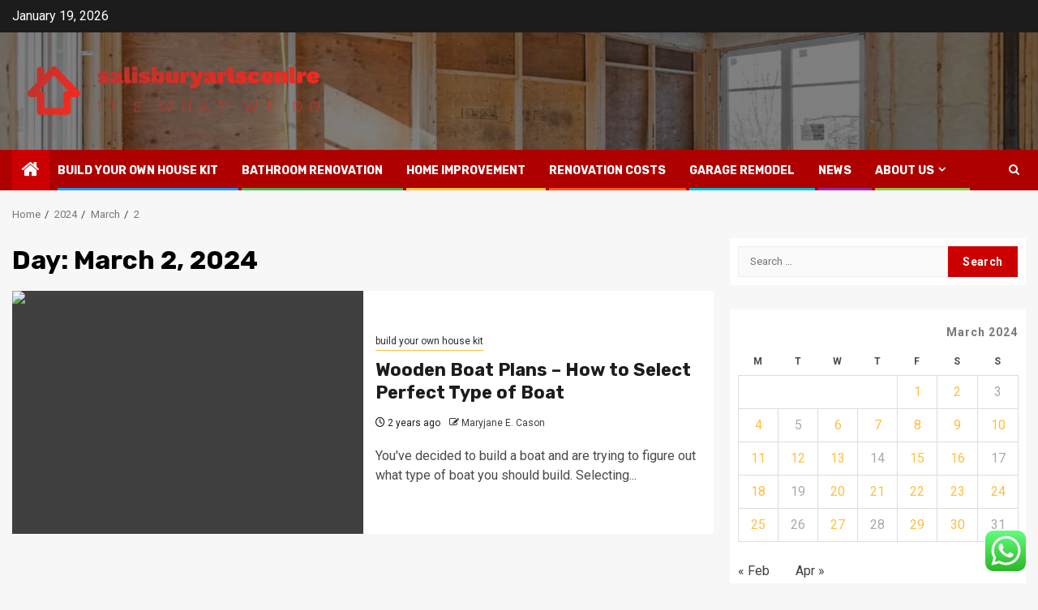

--- FILE ---
content_type: text/html; charset=UTF-8
request_url: https://salisburyarlscenlre.co.uk/2024/03/02
body_size: 17706
content:
    <!doctype html>
<html lang="en-US">
    <head>
        <meta charset="UTF-8">
        <meta name="viewport" content="width=device-width, initial-scale=1">
        <link rel="profile" href="https://gmpg.org/xfn/11">

        <title>March 2, 2024 &#8211; salisburyarlscenlre</title>
<meta name='robots' content='max-image-preview:large' />
<link rel='dns-prefetch' href='//fonts.googleapis.com' />
<link rel="alternate" type="application/rss+xml" title="salisburyarlscenlre &raquo; Feed" href="https://salisburyarlscenlre.co.uk/feed" />
<link rel="alternate" type="application/rss+xml" title="salisburyarlscenlre &raquo; Comments Feed" href="https://salisburyarlscenlre.co.uk/comments/feed" />
<style id='wp-img-auto-sizes-contain-inline-css' type='text/css'>
img:is([sizes=auto i],[sizes^="auto," i]){contain-intrinsic-size:3000px 1500px}
/*# sourceURL=wp-img-auto-sizes-contain-inline-css */
</style>
<link rel='stylesheet' id='ht_ctc_main_css-css' href='https://salisburyarlscenlre.co.uk/wp-content/plugins/click-to-chat-for-whatsapp/new/inc/assets/css/main.css?ver=4.35' type='text/css' media='all' />
<style id='wp-emoji-styles-inline-css' type='text/css'>

	img.wp-smiley, img.emoji {
		display: inline !important;
		border: none !important;
		box-shadow: none !important;
		height: 1em !important;
		width: 1em !important;
		margin: 0 0.07em !important;
		vertical-align: -0.1em !important;
		background: none !important;
		padding: 0 !important;
	}
/*# sourceURL=wp-emoji-styles-inline-css */
</style>
<style id='wp-block-library-inline-css' type='text/css'>
:root{--wp-block-synced-color:#7a00df;--wp-block-synced-color--rgb:122,0,223;--wp-bound-block-color:var(--wp-block-synced-color);--wp-editor-canvas-background:#ddd;--wp-admin-theme-color:#007cba;--wp-admin-theme-color--rgb:0,124,186;--wp-admin-theme-color-darker-10:#006ba1;--wp-admin-theme-color-darker-10--rgb:0,107,160.5;--wp-admin-theme-color-darker-20:#005a87;--wp-admin-theme-color-darker-20--rgb:0,90,135;--wp-admin-border-width-focus:2px}@media (min-resolution:192dpi){:root{--wp-admin-border-width-focus:1.5px}}.wp-element-button{cursor:pointer}:root .has-very-light-gray-background-color{background-color:#eee}:root .has-very-dark-gray-background-color{background-color:#313131}:root .has-very-light-gray-color{color:#eee}:root .has-very-dark-gray-color{color:#313131}:root .has-vivid-green-cyan-to-vivid-cyan-blue-gradient-background{background:linear-gradient(135deg,#00d084,#0693e3)}:root .has-purple-crush-gradient-background{background:linear-gradient(135deg,#34e2e4,#4721fb 50%,#ab1dfe)}:root .has-hazy-dawn-gradient-background{background:linear-gradient(135deg,#faaca8,#dad0ec)}:root .has-subdued-olive-gradient-background{background:linear-gradient(135deg,#fafae1,#67a671)}:root .has-atomic-cream-gradient-background{background:linear-gradient(135deg,#fdd79a,#004a59)}:root .has-nightshade-gradient-background{background:linear-gradient(135deg,#330968,#31cdcf)}:root .has-midnight-gradient-background{background:linear-gradient(135deg,#020381,#2874fc)}:root{--wp--preset--font-size--normal:16px;--wp--preset--font-size--huge:42px}.has-regular-font-size{font-size:1em}.has-larger-font-size{font-size:2.625em}.has-normal-font-size{font-size:var(--wp--preset--font-size--normal)}.has-huge-font-size{font-size:var(--wp--preset--font-size--huge)}.has-text-align-center{text-align:center}.has-text-align-left{text-align:left}.has-text-align-right{text-align:right}.has-fit-text{white-space:nowrap!important}#end-resizable-editor-section{display:none}.aligncenter{clear:both}.items-justified-left{justify-content:flex-start}.items-justified-center{justify-content:center}.items-justified-right{justify-content:flex-end}.items-justified-space-between{justify-content:space-between}.screen-reader-text{border:0;clip-path:inset(50%);height:1px;margin:-1px;overflow:hidden;padding:0;position:absolute;width:1px;word-wrap:normal!important}.screen-reader-text:focus{background-color:#ddd;clip-path:none;color:#444;display:block;font-size:1em;height:auto;left:5px;line-height:normal;padding:15px 23px 14px;text-decoration:none;top:5px;width:auto;z-index:100000}html :where(.has-border-color){border-style:solid}html :where([style*=border-top-color]){border-top-style:solid}html :where([style*=border-right-color]){border-right-style:solid}html :where([style*=border-bottom-color]){border-bottom-style:solid}html :where([style*=border-left-color]){border-left-style:solid}html :where([style*=border-width]){border-style:solid}html :where([style*=border-top-width]){border-top-style:solid}html :where([style*=border-right-width]){border-right-style:solid}html :where([style*=border-bottom-width]){border-bottom-style:solid}html :where([style*=border-left-width]){border-left-style:solid}html :where(img[class*=wp-image-]){height:auto;max-width:100%}:where(figure){margin:0 0 1em}html :where(.is-position-sticky){--wp-admin--admin-bar--position-offset:var(--wp-admin--admin-bar--height,0px)}@media screen and (max-width:600px){html :where(.is-position-sticky){--wp-admin--admin-bar--position-offset:0px}}

/*# sourceURL=wp-block-library-inline-css */
</style><style id='global-styles-inline-css' type='text/css'>
:root{--wp--preset--aspect-ratio--square: 1;--wp--preset--aspect-ratio--4-3: 4/3;--wp--preset--aspect-ratio--3-4: 3/4;--wp--preset--aspect-ratio--3-2: 3/2;--wp--preset--aspect-ratio--2-3: 2/3;--wp--preset--aspect-ratio--16-9: 16/9;--wp--preset--aspect-ratio--9-16: 9/16;--wp--preset--color--black: #000000;--wp--preset--color--cyan-bluish-gray: #abb8c3;--wp--preset--color--white: #ffffff;--wp--preset--color--pale-pink: #f78da7;--wp--preset--color--vivid-red: #cf2e2e;--wp--preset--color--luminous-vivid-orange: #ff6900;--wp--preset--color--luminous-vivid-amber: #fcb900;--wp--preset--color--light-green-cyan: #7bdcb5;--wp--preset--color--vivid-green-cyan: #00d084;--wp--preset--color--pale-cyan-blue: #8ed1fc;--wp--preset--color--vivid-cyan-blue: #0693e3;--wp--preset--color--vivid-purple: #9b51e0;--wp--preset--gradient--vivid-cyan-blue-to-vivid-purple: linear-gradient(135deg,rgb(6,147,227) 0%,rgb(155,81,224) 100%);--wp--preset--gradient--light-green-cyan-to-vivid-green-cyan: linear-gradient(135deg,rgb(122,220,180) 0%,rgb(0,208,130) 100%);--wp--preset--gradient--luminous-vivid-amber-to-luminous-vivid-orange: linear-gradient(135deg,rgb(252,185,0) 0%,rgb(255,105,0) 100%);--wp--preset--gradient--luminous-vivid-orange-to-vivid-red: linear-gradient(135deg,rgb(255,105,0) 0%,rgb(207,46,46) 100%);--wp--preset--gradient--very-light-gray-to-cyan-bluish-gray: linear-gradient(135deg,rgb(238,238,238) 0%,rgb(169,184,195) 100%);--wp--preset--gradient--cool-to-warm-spectrum: linear-gradient(135deg,rgb(74,234,220) 0%,rgb(151,120,209) 20%,rgb(207,42,186) 40%,rgb(238,44,130) 60%,rgb(251,105,98) 80%,rgb(254,248,76) 100%);--wp--preset--gradient--blush-light-purple: linear-gradient(135deg,rgb(255,206,236) 0%,rgb(152,150,240) 100%);--wp--preset--gradient--blush-bordeaux: linear-gradient(135deg,rgb(254,205,165) 0%,rgb(254,45,45) 50%,rgb(107,0,62) 100%);--wp--preset--gradient--luminous-dusk: linear-gradient(135deg,rgb(255,203,112) 0%,rgb(199,81,192) 50%,rgb(65,88,208) 100%);--wp--preset--gradient--pale-ocean: linear-gradient(135deg,rgb(255,245,203) 0%,rgb(182,227,212) 50%,rgb(51,167,181) 100%);--wp--preset--gradient--electric-grass: linear-gradient(135deg,rgb(202,248,128) 0%,rgb(113,206,126) 100%);--wp--preset--gradient--midnight: linear-gradient(135deg,rgb(2,3,129) 0%,rgb(40,116,252) 100%);--wp--preset--font-size--small: 13px;--wp--preset--font-size--medium: 20px;--wp--preset--font-size--large: 36px;--wp--preset--font-size--x-large: 42px;--wp--preset--spacing--20: 0.44rem;--wp--preset--spacing--30: 0.67rem;--wp--preset--spacing--40: 1rem;--wp--preset--spacing--50: 1.5rem;--wp--preset--spacing--60: 2.25rem;--wp--preset--spacing--70: 3.38rem;--wp--preset--spacing--80: 5.06rem;--wp--preset--shadow--natural: 6px 6px 9px rgba(0, 0, 0, 0.2);--wp--preset--shadow--deep: 12px 12px 50px rgba(0, 0, 0, 0.4);--wp--preset--shadow--sharp: 6px 6px 0px rgba(0, 0, 0, 0.2);--wp--preset--shadow--outlined: 6px 6px 0px -3px rgb(255, 255, 255), 6px 6px rgb(0, 0, 0);--wp--preset--shadow--crisp: 6px 6px 0px rgb(0, 0, 0);}:root { --wp--style--global--content-size: 850px;--wp--style--global--wide-size: 1270px; }:where(body) { margin: 0; }.wp-site-blocks > .alignleft { float: left; margin-right: 2em; }.wp-site-blocks > .alignright { float: right; margin-left: 2em; }.wp-site-blocks > .aligncenter { justify-content: center; margin-left: auto; margin-right: auto; }:where(.wp-site-blocks) > * { margin-block-start: 24px; margin-block-end: 0; }:where(.wp-site-blocks) > :first-child { margin-block-start: 0; }:where(.wp-site-blocks) > :last-child { margin-block-end: 0; }:root { --wp--style--block-gap: 24px; }:root :where(.is-layout-flow) > :first-child{margin-block-start: 0;}:root :where(.is-layout-flow) > :last-child{margin-block-end: 0;}:root :where(.is-layout-flow) > *{margin-block-start: 24px;margin-block-end: 0;}:root :where(.is-layout-constrained) > :first-child{margin-block-start: 0;}:root :where(.is-layout-constrained) > :last-child{margin-block-end: 0;}:root :where(.is-layout-constrained) > *{margin-block-start: 24px;margin-block-end: 0;}:root :where(.is-layout-flex){gap: 24px;}:root :where(.is-layout-grid){gap: 24px;}.is-layout-flow > .alignleft{float: left;margin-inline-start: 0;margin-inline-end: 2em;}.is-layout-flow > .alignright{float: right;margin-inline-start: 2em;margin-inline-end: 0;}.is-layout-flow > .aligncenter{margin-left: auto !important;margin-right: auto !important;}.is-layout-constrained > .alignleft{float: left;margin-inline-start: 0;margin-inline-end: 2em;}.is-layout-constrained > .alignright{float: right;margin-inline-start: 2em;margin-inline-end: 0;}.is-layout-constrained > .aligncenter{margin-left: auto !important;margin-right: auto !important;}.is-layout-constrained > :where(:not(.alignleft):not(.alignright):not(.alignfull)){max-width: var(--wp--style--global--content-size);margin-left: auto !important;margin-right: auto !important;}.is-layout-constrained > .alignwide{max-width: var(--wp--style--global--wide-size);}body .is-layout-flex{display: flex;}.is-layout-flex{flex-wrap: wrap;align-items: center;}.is-layout-flex > :is(*, div){margin: 0;}body .is-layout-grid{display: grid;}.is-layout-grid > :is(*, div){margin: 0;}body{padding-top: 0px;padding-right: 0px;padding-bottom: 0px;padding-left: 0px;}a:where(:not(.wp-element-button)){text-decoration: none;}:root :where(.wp-element-button, .wp-block-button__link){background-color: #32373c;border-radius: 0;border-width: 0;color: #fff;font-family: inherit;font-size: inherit;font-style: inherit;font-weight: inherit;letter-spacing: inherit;line-height: inherit;padding-top: calc(0.667em + 2px);padding-right: calc(1.333em + 2px);padding-bottom: calc(0.667em + 2px);padding-left: calc(1.333em + 2px);text-decoration: none;text-transform: inherit;}.has-black-color{color: var(--wp--preset--color--black) !important;}.has-cyan-bluish-gray-color{color: var(--wp--preset--color--cyan-bluish-gray) !important;}.has-white-color{color: var(--wp--preset--color--white) !important;}.has-pale-pink-color{color: var(--wp--preset--color--pale-pink) !important;}.has-vivid-red-color{color: var(--wp--preset--color--vivid-red) !important;}.has-luminous-vivid-orange-color{color: var(--wp--preset--color--luminous-vivid-orange) !important;}.has-luminous-vivid-amber-color{color: var(--wp--preset--color--luminous-vivid-amber) !important;}.has-light-green-cyan-color{color: var(--wp--preset--color--light-green-cyan) !important;}.has-vivid-green-cyan-color{color: var(--wp--preset--color--vivid-green-cyan) !important;}.has-pale-cyan-blue-color{color: var(--wp--preset--color--pale-cyan-blue) !important;}.has-vivid-cyan-blue-color{color: var(--wp--preset--color--vivid-cyan-blue) !important;}.has-vivid-purple-color{color: var(--wp--preset--color--vivid-purple) !important;}.has-black-background-color{background-color: var(--wp--preset--color--black) !important;}.has-cyan-bluish-gray-background-color{background-color: var(--wp--preset--color--cyan-bluish-gray) !important;}.has-white-background-color{background-color: var(--wp--preset--color--white) !important;}.has-pale-pink-background-color{background-color: var(--wp--preset--color--pale-pink) !important;}.has-vivid-red-background-color{background-color: var(--wp--preset--color--vivid-red) !important;}.has-luminous-vivid-orange-background-color{background-color: var(--wp--preset--color--luminous-vivid-orange) !important;}.has-luminous-vivid-amber-background-color{background-color: var(--wp--preset--color--luminous-vivid-amber) !important;}.has-light-green-cyan-background-color{background-color: var(--wp--preset--color--light-green-cyan) !important;}.has-vivid-green-cyan-background-color{background-color: var(--wp--preset--color--vivid-green-cyan) !important;}.has-pale-cyan-blue-background-color{background-color: var(--wp--preset--color--pale-cyan-blue) !important;}.has-vivid-cyan-blue-background-color{background-color: var(--wp--preset--color--vivid-cyan-blue) !important;}.has-vivid-purple-background-color{background-color: var(--wp--preset--color--vivid-purple) !important;}.has-black-border-color{border-color: var(--wp--preset--color--black) !important;}.has-cyan-bluish-gray-border-color{border-color: var(--wp--preset--color--cyan-bluish-gray) !important;}.has-white-border-color{border-color: var(--wp--preset--color--white) !important;}.has-pale-pink-border-color{border-color: var(--wp--preset--color--pale-pink) !important;}.has-vivid-red-border-color{border-color: var(--wp--preset--color--vivid-red) !important;}.has-luminous-vivid-orange-border-color{border-color: var(--wp--preset--color--luminous-vivid-orange) !important;}.has-luminous-vivid-amber-border-color{border-color: var(--wp--preset--color--luminous-vivid-amber) !important;}.has-light-green-cyan-border-color{border-color: var(--wp--preset--color--light-green-cyan) !important;}.has-vivid-green-cyan-border-color{border-color: var(--wp--preset--color--vivid-green-cyan) !important;}.has-pale-cyan-blue-border-color{border-color: var(--wp--preset--color--pale-cyan-blue) !important;}.has-vivid-cyan-blue-border-color{border-color: var(--wp--preset--color--vivid-cyan-blue) !important;}.has-vivid-purple-border-color{border-color: var(--wp--preset--color--vivid-purple) !important;}.has-vivid-cyan-blue-to-vivid-purple-gradient-background{background: var(--wp--preset--gradient--vivid-cyan-blue-to-vivid-purple) !important;}.has-light-green-cyan-to-vivid-green-cyan-gradient-background{background: var(--wp--preset--gradient--light-green-cyan-to-vivid-green-cyan) !important;}.has-luminous-vivid-amber-to-luminous-vivid-orange-gradient-background{background: var(--wp--preset--gradient--luminous-vivid-amber-to-luminous-vivid-orange) !important;}.has-luminous-vivid-orange-to-vivid-red-gradient-background{background: var(--wp--preset--gradient--luminous-vivid-orange-to-vivid-red) !important;}.has-very-light-gray-to-cyan-bluish-gray-gradient-background{background: var(--wp--preset--gradient--very-light-gray-to-cyan-bluish-gray) !important;}.has-cool-to-warm-spectrum-gradient-background{background: var(--wp--preset--gradient--cool-to-warm-spectrum) !important;}.has-blush-light-purple-gradient-background{background: var(--wp--preset--gradient--blush-light-purple) !important;}.has-blush-bordeaux-gradient-background{background: var(--wp--preset--gradient--blush-bordeaux) !important;}.has-luminous-dusk-gradient-background{background: var(--wp--preset--gradient--luminous-dusk) !important;}.has-pale-ocean-gradient-background{background: var(--wp--preset--gradient--pale-ocean) !important;}.has-electric-grass-gradient-background{background: var(--wp--preset--gradient--electric-grass) !important;}.has-midnight-gradient-background{background: var(--wp--preset--gradient--midnight) !important;}.has-small-font-size{font-size: var(--wp--preset--font-size--small) !important;}.has-medium-font-size{font-size: var(--wp--preset--font-size--medium) !important;}.has-large-font-size{font-size: var(--wp--preset--font-size--large) !important;}.has-x-large-font-size{font-size: var(--wp--preset--font-size--x-large) !important;}
/*# sourceURL=global-styles-inline-css */
</style>

<link rel='stylesheet' id='contact-form-7-css' href='https://salisburyarlscenlre.co.uk/wp-content/plugins/contact-form-7/includes/css/styles.css?ver=6.1.4' type='text/css' media='all' />
<style id='contact-form-7-inline-css' type='text/css'>
.wpcf7 .wpcf7-recaptcha iframe {margin-bottom: 0;}.wpcf7 .wpcf7-recaptcha[data-align="center"] > div {margin: 0 auto;}.wpcf7 .wpcf7-recaptcha[data-align="right"] > div {margin: 0 0 0 auto;}
/*# sourceURL=contact-form-7-inline-css */
</style>
<link rel='stylesheet' id='ez-toc-css' href='https://salisburyarlscenlre.co.uk/wp-content/plugins/easy-table-of-contents/assets/css/screen.min.css?ver=2.0.80' type='text/css' media='all' />
<style id='ez-toc-inline-css' type='text/css'>
div#ez-toc-container .ez-toc-title {font-size: 120%;}div#ez-toc-container .ez-toc-title {font-weight: 500;}div#ez-toc-container ul li , div#ez-toc-container ul li a {font-size: 95%;}div#ez-toc-container ul li , div#ez-toc-container ul li a {font-weight: 500;}div#ez-toc-container nav ul ul li {font-size: 90%;}.ez-toc-box-title {font-weight: bold; margin-bottom: 10px; text-align: center; text-transform: uppercase; letter-spacing: 1px; color: #666; padding-bottom: 5px;position:absolute;top:-4%;left:5%;background-color: inherit;transition: top 0.3s ease;}.ez-toc-box-title.toc-closed {top:-25%;}
.ez-toc-container-direction {direction: ltr;}.ez-toc-counter ul{counter-reset: item ;}.ez-toc-counter nav ul li a::before {content: counters(item, '.', decimal) '. ';display: inline-block;counter-increment: item;flex-grow: 0;flex-shrink: 0;margin-right: .2em; float: left; }.ez-toc-widget-direction {direction: ltr;}.ez-toc-widget-container ul{counter-reset: item ;}.ez-toc-widget-container nav ul li a::before {content: counters(item, '.', decimal) '. ';display: inline-block;counter-increment: item;flex-grow: 0;flex-shrink: 0;margin-right: .2em; float: left; }
/*# sourceURL=ez-toc-inline-css */
</style>
<link rel='stylesheet' id='magcess-google-fonts-css' href='https://fonts.googleapis.com/css?family=Roboto:100,300,400,500,700' type='text/css' media='all' />
<link rel='stylesheet' id='sidr-css' href='https://salisburyarlscenlre.co.uk/wp-content/themes/newsphere/assets/sidr/css/sidr.bare.css?ver=6.9' type='text/css' media='all' />
<link rel='stylesheet' id='bootstrap-css' href='https://salisburyarlscenlre.co.uk/wp-content/themes/newsphere/assets/bootstrap/css/bootstrap.min.css?ver=6.9' type='text/css' media='all' />
<link rel='stylesheet' id='newsphere-style-css' href='https://salisburyarlscenlre.co.uk/wp-content/themes/newsphere/style.css?ver=6.9' type='text/css' media='all' />
<link rel='stylesheet' id='magcess-css' href='https://salisburyarlscenlre.co.uk/wp-content/themes/magcess/style.css?ver=1.0.4' type='text/css' media='all' />
<link rel='stylesheet' id='aft-icons-css' href='https://salisburyarlscenlre.co.uk/wp-content/themes/newsphere/assets/icons/style.css?ver=6.9' type='text/css' media='all' />
<link rel='stylesheet' id='swiper-slider-css' href='https://salisburyarlscenlre.co.uk/wp-content/themes/newsphere/assets/swiper/css/swiper-bundle-new.min.css?ver=6.9' type='text/css' media='all' />
<link rel='stylesheet' id='magnific-popup-css' href='https://salisburyarlscenlre.co.uk/wp-content/themes/newsphere/assets/magnific-popup/magnific-popup.css?ver=6.9' type='text/css' media='all' />
<link rel='stylesheet' id='newsphere-google-fonts-css' href='https://fonts.googleapis.com/css?family=Roboto:400,500,700|Rubik:400,500,700&#038;subset=latin,latin-ext' type='text/css' media='all' />
<script type="text/javascript" src="https://salisburyarlscenlre.co.uk/wp-includes/js/jquery/jquery.min.js?ver=3.7.1" id="jquery-core-js"></script>
<script type="text/javascript" src="https://salisburyarlscenlre.co.uk/wp-includes/js/jquery/jquery-migrate.min.js?ver=3.4.1" id="jquery-migrate-js"></script>
<link rel="https://api.w.org/" href="https://salisburyarlscenlre.co.uk/wp-json/" /><link rel="EditURI" type="application/rsd+xml" title="RSD" href="https://salisburyarlscenlre.co.uk/xmlrpc.php?rsd" />
<meta name="generator" content="WordPress 6.9" />
<!-- FIFU:meta:begin:image -->
<meta property="og:image" content="https://i.ibb.co/LkHXdC5/Home-Improvement-39.jpg" />
<!-- FIFU:meta:end:image --><!-- FIFU:meta:begin:twitter -->
<meta name="twitter:card" content="summary_large_image" />
<meta name="twitter:title" content="Wooden Boat Plans &#8211; How to Select Perfect Type of Boat" />
<meta name="twitter:description" content="" />
<meta name="twitter:image" content="https://i.ibb.co/LkHXdC5/Home-Improvement-39.jpg" />
<!-- FIFU:meta:end:twitter --><!-- HFCM by 99 Robots - Snippet # 1: conconcord -->
<meta name="contconcord"  content="3m5mqT6BkEterNrHCIeYKTh5Er7YvMSB" >
<!-- /end HFCM by 99 Robots -->
<!-- HFCM by 99 Robots - Snippet # 2: console -->
<meta name="google-site-verification" content="FWVqx9zrDZcsFl9905uA1WvZyza6QK7fBlBWyW-A8ZM" />
<!-- /end HFCM by 99 Robots -->
        <style type="text/css">
                        .site-title,
            .site-description {
                position: absolute;
                clip: rect(1px, 1px, 1px, 1px);
                display: none;
            }

            
            
            .elementor-default .elementor-section.elementor-section-full_width > .elementor-container,
            .elementor-default .elementor-section.elementor-section-boxed > .elementor-container,
            .elementor-page .elementor-section.elementor-section-full_width > .elementor-container,
            .elementor-page .elementor-section.elementor-section-boxed > .elementor-container{
                max-width: 1300px;
            }

            .container-wrapper .elementor {
                max-width: 100%;
            }

            .align-content-left .elementor-section-stretched,
            .align-content-right .elementor-section-stretched {
                max-width: 100%;
                left: 0 !important;
            }
        

        </style>
        <link rel="icon" href="https://salisburyarlscenlre.co.uk/wp-content/uploads/2025/07/cropped-cropped-default-32x32.png" sizes="32x32" />
<link rel="icon" href="https://salisburyarlscenlre.co.uk/wp-content/uploads/2025/07/cropped-cropped-default-192x192.png" sizes="192x192" />
<link rel="apple-touch-icon" href="https://salisburyarlscenlre.co.uk/wp-content/uploads/2025/07/cropped-cropped-default-180x180.png" />
<meta name="msapplication-TileImage" content="https://salisburyarlscenlre.co.uk/wp-content/uploads/2025/07/cropped-cropped-default-270x270.png" />
    </head>

<body class="archive date wp-custom-logo wp-embed-responsive wp-theme-newsphere wp-child-theme-magcess hfeed aft-default-mode aft-sticky-sidebar aft-hide-comment-count-in-list aft-hide-minutes-read-in-list aft-hide-date-author-in-list default-content-layout align-content-left">
    

<div id="page" class="site">
    <a class="skip-link screen-reader-text" href="#content">Skip to content</a>


    <header id="masthead" class="header-style1 header-layout-1">

          <div class="top-header">
        <div class="container-wrapper">
            <div class="top-bar-flex">
                <div class="top-bar-left col-2">

                    
                    <div class="date-bar-left">
                                                    <span class="topbar-date">
                                        January 19, 2026                                    </span>

                                            </div>
                </div>

                <div class="top-bar-right col-2">
  						<span class="aft-small-social-menu">
  							  						</span>
                </div>
            </div>
        </div>

    </div>
<div class="main-header data-bg" data-background="https://salisburyarlscenlre.co.uk/wp-content/uploads/2025/07/cropped-renovation-majeure-1.jpg">
    <div class="container-wrapper">
        <div class="af-container-row af-flex-container">
            <div class="col-3 float-l pad">
                <div class="logo-brand">
                    <div class="site-branding">
                        <a href="https://salisburyarlscenlre.co.uk/" class="custom-logo-link" rel="home"><img width="821" height="193" src="https://salisburyarlscenlre.co.uk/wp-content/uploads/2025/07/cropped-default.png" class="custom-logo" alt="salisburyarlscenlre" decoding="async" fetchpriority="high" srcset="https://salisburyarlscenlre.co.uk/wp-content/uploads/2025/07/cropped-default.png 821w, https://salisburyarlscenlre.co.uk/wp-content/uploads/2025/07/cropped-default-300x71.png 300w, https://salisburyarlscenlre.co.uk/wp-content/uploads/2025/07/cropped-default-768x181.png 768w" sizes="(max-width: 821px) 100vw, 821px" /></a>                            <p class="site-title font-family-1">
                                <a href="https://salisburyarlscenlre.co.uk/"
                                   rel="home">salisburyarlscenlre</a>
                            </p>
                        
                                                    <p class="site-description">It’s What We Do</p>
                                            </div>
                </div>
            </div>
            <div class="col-66 float-l pad">
                            </div>
        </div>
    </div>

</div>

      <div class="header-menu-part">
        <div id="main-navigation-bar" class="bottom-bar">
          <div class="navigation-section-wrapper">
            <div class="container-wrapper">
              <div class="header-middle-part">
                <div class="navigation-container">
                  <nav class="main-navigation clearfix">
                                          <span class="aft-home-icon">
                                                <a href="https://salisburyarlscenlre.co.uk" aria-label="Home">
                          <i class="fa fa-home" aria-hidden="true"></i>
                        </a>
                      </span>
                                        <div class="aft-dynamic-navigation-elements">
                      <button class="toggle-menu" aria-controls="primary-menu" aria-expanded="false">
                        <span class="screen-reader-text">
                          Primary Menu                        </span>
                        <i class="ham"></i>
                      </button>


                      <div class="menu main-menu menu-desktop show-menu-border"><ul id="primary-menu" class="menu"><li id="menu-item-5043" class="menu-item menu-item-type-taxonomy menu-item-object-category menu-item-5043"><a href="https://salisburyarlscenlre.co.uk/category/build-your-own-house-kit">build your own house kit</a></li>
<li id="menu-item-5041" class="menu-item menu-item-type-taxonomy menu-item-object-category menu-item-5041"><a href="https://salisburyarlscenlre.co.uk/category/bathroom-renovation">bathroom renovation</a></li>
<li id="menu-item-5040" class="menu-item menu-item-type-taxonomy menu-item-object-category menu-item-5040"><a href="https://salisburyarlscenlre.co.uk/category/home-improvement">Home Improvement</a></li>
<li id="menu-item-5042" class="menu-item menu-item-type-taxonomy menu-item-object-category menu-item-5042"><a href="https://salisburyarlscenlre.co.uk/category/renovation-costs">renovation costs</a></li>
<li id="menu-item-5044" class="menu-item menu-item-type-taxonomy menu-item-object-category menu-item-5044"><a href="https://salisburyarlscenlre.co.uk/category/garage-remodel">garage remodel</a></li>
<li id="menu-item-5039" class="menu-item menu-item-type-taxonomy menu-item-object-category menu-item-5039"><a href="https://salisburyarlscenlre.co.uk/category/news">News</a></li>
<li id="menu-item-5045" class="menu-item menu-item-type-post_type menu-item-object-page menu-item-has-children menu-item-5045"><a href="https://salisburyarlscenlre.co.uk/about-us">About Us</a>
<ul class="sub-menu">
	<li id="menu-item-5047" class="menu-item menu-item-type-post_type menu-item-object-page menu-item-5047"><a href="https://salisburyarlscenlre.co.uk/advertise-here">Advertise Here</a></li>
	<li id="menu-item-5048" class="menu-item menu-item-type-post_type menu-item-object-page menu-item-5048"><a href="https://salisburyarlscenlre.co.uk/contact-us">Contact Us</a></li>
	<li id="menu-item-5046" class="menu-item menu-item-type-post_type menu-item-object-page menu-item-5046"><a href="https://salisburyarlscenlre.co.uk/privacy-policy">Privacy Policy</a></li>
	<li id="menu-item-5049" class="menu-item menu-item-type-post_type menu-item-object-page menu-item-5049"><a href="https://salisburyarlscenlre.co.uk/sitemap">Sitemap</a></li>
</ul>
</li>
</ul></div>                    </div>

                  </nav>
                </div>
              </div>
              <div class="header-right-part">

                                <div class="af-search-wrap">
                  <div class="search-overlay">
                    <a href="#" title="Search" class="search-icon">
                      <i class="fa fa-search"></i>
                    </a>
                    <div class="af-search-form">
                      <form role="search" method="get" class="search-form" action="https://salisburyarlscenlre.co.uk/">
				<label>
					<span class="screen-reader-text">Search for:</span>
					<input type="search" class="search-field" placeholder="Search &hellip;" value="" name="s" />
				</label>
				<input type="submit" class="search-submit" value="Search" />
			</form>                    </div>
                  </div>
                </div>
              </div>
            </div>
          </div>
        </div>
      </div>
    </header>

    <!-- end slider-section -->

            <div class="af-breadcrumbs-wrapper container-wrapper">
            <div class="af-breadcrumbs font-family-1 color-pad">
                <div role="navigation" aria-label="Breadcrumbs" class="breadcrumb-trail breadcrumbs" itemprop="breadcrumb"><ul class="trail-items" itemscope itemtype="http://schema.org/BreadcrumbList"><meta name="numberOfItems" content="4" /><meta name="itemListOrder" content="Ascending" /><li itemprop="itemListElement" itemscope itemtype="http://schema.org/ListItem" class="trail-item trail-begin"><a href="https://salisburyarlscenlre.co.uk" rel="home" itemprop="item"><span itemprop="name">Home</span></a><meta itemprop="position" content="1" /></li><li itemprop="itemListElement" itemscope itemtype="http://schema.org/ListItem" class="trail-item"><a href="https://salisburyarlscenlre.co.uk/2024" itemprop="item"><span itemprop="name">2024</span></a><meta itemprop="position" content="2" /></li><li itemprop="itemListElement" itemscope itemtype="http://schema.org/ListItem" class="trail-item"><a href="https://salisburyarlscenlre.co.uk/2024/03" itemprop="item"><span itemprop="name">March</span></a><meta itemprop="position" content="3" /></li><li itemprop="itemListElement" itemscope itemtype="http://schema.org/ListItem" class="trail-item trail-end"><a href="https://salisburyarlscenlre.co.uk/2024/03/02" itemprop="item"><span itemprop="name">2</span></a><meta itemprop="position" content="4" /></li></ul></div>            </div>
        </div>
            <div id="content" class="container-wrapper">

    <div id="primary" class="content-area">
        <main id="main" class="site-main">

			
                <header class="header-title-wrapper1">
					<h1 class="page-title">Day: <span>March 2, 2024</span></h1>                </header><!-- .header-title-wrapper -->
				    <div class="af-container-row aft-archive-wrapper clearfix archive-layout-list">
    


		            <article id="post-6031" class="latest-posts-list col-1 float-l pad archive-layout-list archive-image-left post-6031 post type-post status-publish format-standard has-post-thumbnail hentry category-build-your-own-house-kit" >
				<div class="archive-list-post list-style">
  <div class="read-single color-pad">
    <div class="read-img pos-rel col-2 float-l read-bg-img af-sec-list-img">
      <a href="https://salisburyarlscenlre.co.uk/wooden-boat-plans-how-to-select-perfect-type-of-boat.html" aria-label="Wooden Boat Plans &#8211; How to Select Perfect Type of Boat">
        <img post-id="6031" fifu-featured="1" width="768" src="https://i.ibb.co/LkHXdC5/Home-Improvement-39.jpg" class="attachment-medium_large size-medium_large wp-post-image" alt="Wooden Boat Plans &#8211; How to Select Perfect Type of Boat" title="Wooden Boat Plans &#8211; How to Select Perfect Type of Boat" title="Wooden Boat Plans &#8211; How to Select Perfect Type of Boat" decoding="async" />      </a>
      <span class="min-read-post-format">
                
      </span>


          </div>
    <div class="read-details col-2 float-l pad af-sec-list-txt color-tp-pad">
      <div class="read-categories">
        <ul class="cat-links"><li class="meta-category">
                             <a class="newsphere-categories category-color-1" href="https://salisburyarlscenlre.co.uk/category/build-your-own-house-kit" alt="View all posts in build your own house kit"> 
                                 build your own house kit
                             </a>
                        </li></ul>      </div>
      <div class="read-title">
        <h3>
          <a href="https://salisburyarlscenlre.co.uk/wooden-boat-plans-how-to-select-perfect-type-of-boat.html" aria-label="Wooden Boat Plans &#8211; How to Select Perfect Type of Boat">Wooden Boat Plans &#8211; How to Select Perfect Type of Boat</a>
        </h3>
      </div>
      <div class="entry-meta">
        
            <span class="author-links">

                            <span class="item-metadata posts-date">
                <i class="fa fa-clock-o"></i>
                    2 years ago            </span>
                            
                    <span class="item-metadata posts-author byline">
                    <i class="fa fa-pencil-square-o"></i>
                                    <a href="https://salisburyarlscenlre.co.uk/author/maryjane-e-cason">
                    Maryjane E. Cason                </a>
               </span>
                
        </span>
              </div>

              <div class="read-descprition full-item-discription">
          <div class="post-description">
                          <p>You've decided to build a boat and are trying to figure out what type of boat you should build. Selecting...</p>
                      </div>
        </div>
      

    </div>
  </div>
  </div>            </article>
		
		        </div>
    
            <div class="col col-ten">
                <div class="newsphere-pagination">
					                </div>
            </div>
        </main><!-- #main -->
    </div><!-- #primary -->





<div id="secondary" class="sidebar-area sidebar-sticky-top">
    <div class="theiaStickySidebar">
        <aside class="widget-area color-pad">
            <div id="search-3" class="widget newsphere-widget widget_search"><form role="search" method="get" class="search-form" action="https://salisburyarlscenlre.co.uk/">
				<label>
					<span class="screen-reader-text">Search for:</span>
					<input type="search" class="search-field" placeholder="Search &hellip;" value="" name="s" />
				</label>
				<input type="submit" class="search-submit" value="Search" />
			</form></div><div id="calendar-3" class="widget newsphere-widget widget_calendar"><div id="calendar_wrap" class="calendar_wrap"><table id="wp-calendar" class="wp-calendar-table">
	<caption>March 2024</caption>
	<thead>
	<tr>
		<th scope="col" aria-label="Monday">M</th>
		<th scope="col" aria-label="Tuesday">T</th>
		<th scope="col" aria-label="Wednesday">W</th>
		<th scope="col" aria-label="Thursday">T</th>
		<th scope="col" aria-label="Friday">F</th>
		<th scope="col" aria-label="Saturday">S</th>
		<th scope="col" aria-label="Sunday">S</th>
	</tr>
	</thead>
	<tbody>
	<tr>
		<td colspan="4" class="pad">&nbsp;</td><td><a href="https://salisburyarlscenlre.co.uk/2024/03/01" aria-label="Posts published on March 1, 2024">1</a></td><td><a href="https://salisburyarlscenlre.co.uk/2024/03/02" aria-label="Posts published on March 2, 2024">2</a></td><td>3</td>
	</tr>
	<tr>
		<td><a href="https://salisburyarlscenlre.co.uk/2024/03/04" aria-label="Posts published on March 4, 2024">4</a></td><td>5</td><td><a href="https://salisburyarlscenlre.co.uk/2024/03/06" aria-label="Posts published on March 6, 2024">6</a></td><td><a href="https://salisburyarlscenlre.co.uk/2024/03/07" aria-label="Posts published on March 7, 2024">7</a></td><td><a href="https://salisburyarlscenlre.co.uk/2024/03/08" aria-label="Posts published on March 8, 2024">8</a></td><td><a href="https://salisburyarlscenlre.co.uk/2024/03/09" aria-label="Posts published on March 9, 2024">9</a></td><td><a href="https://salisburyarlscenlre.co.uk/2024/03/10" aria-label="Posts published on March 10, 2024">10</a></td>
	</tr>
	<tr>
		<td><a href="https://salisburyarlscenlre.co.uk/2024/03/11" aria-label="Posts published on March 11, 2024">11</a></td><td><a href="https://salisburyarlscenlre.co.uk/2024/03/12" aria-label="Posts published on March 12, 2024">12</a></td><td><a href="https://salisburyarlscenlre.co.uk/2024/03/13" aria-label="Posts published on March 13, 2024">13</a></td><td>14</td><td><a href="https://salisburyarlscenlre.co.uk/2024/03/15" aria-label="Posts published on March 15, 2024">15</a></td><td><a href="https://salisburyarlscenlre.co.uk/2024/03/16" aria-label="Posts published on March 16, 2024">16</a></td><td>17</td>
	</tr>
	<tr>
		<td><a href="https://salisburyarlscenlre.co.uk/2024/03/18" aria-label="Posts published on March 18, 2024">18</a></td><td>19</td><td><a href="https://salisburyarlscenlre.co.uk/2024/03/20" aria-label="Posts published on March 20, 2024">20</a></td><td><a href="https://salisburyarlscenlre.co.uk/2024/03/21" aria-label="Posts published on March 21, 2024">21</a></td><td><a href="https://salisburyarlscenlre.co.uk/2024/03/22" aria-label="Posts published on March 22, 2024">22</a></td><td><a href="https://salisburyarlscenlre.co.uk/2024/03/23" aria-label="Posts published on March 23, 2024">23</a></td><td><a href="https://salisburyarlscenlre.co.uk/2024/03/24" aria-label="Posts published on March 24, 2024">24</a></td>
	</tr>
	<tr>
		<td><a href="https://salisburyarlscenlre.co.uk/2024/03/25" aria-label="Posts published on March 25, 2024">25</a></td><td>26</td><td><a href="https://salisburyarlscenlre.co.uk/2024/03/27" aria-label="Posts published on March 27, 2024">27</a></td><td>28</td><td><a href="https://salisburyarlscenlre.co.uk/2024/03/29" aria-label="Posts published on March 29, 2024">29</a></td><td><a href="https://salisburyarlscenlre.co.uk/2024/03/30" aria-label="Posts published on March 30, 2024">30</a></td><td>31</td>
	</tr>
	</tbody>
	</table><nav aria-label="Previous and next months" class="wp-calendar-nav">
		<span class="wp-calendar-nav-prev"><a href="https://salisburyarlscenlre.co.uk/2024/02">&laquo; Feb</a></span>
		<span class="pad">&nbsp;</span>
		<span class="wp-calendar-nav-next"><a href="https://salisburyarlscenlre.co.uk/2024/04">Apr &raquo;</a></span>
	</nav></div></div><div id="archives-3" class="widget newsphere-widget widget_archive"><h2 class="widget-title widget-title-1"><span>Archives</span></h2>
			<ul>
					<li><a href='https://salisburyarlscenlre.co.uk/2026/01'>January 2026</a></li>
	<li><a href='https://salisburyarlscenlre.co.uk/2025/12'>December 2025</a></li>
	<li><a href='https://salisburyarlscenlre.co.uk/2025/11'>November 2025</a></li>
	<li><a href='https://salisburyarlscenlre.co.uk/2025/10'>October 2025</a></li>
	<li><a href='https://salisburyarlscenlre.co.uk/2025/09'>September 2025</a></li>
	<li><a href='https://salisburyarlscenlre.co.uk/2025/08'>August 2025</a></li>
	<li><a href='https://salisburyarlscenlre.co.uk/2025/07'>July 2025</a></li>
	<li><a href='https://salisburyarlscenlre.co.uk/2025/06'>June 2025</a></li>
	<li><a href='https://salisburyarlscenlre.co.uk/2025/05'>May 2025</a></li>
	<li><a href='https://salisburyarlscenlre.co.uk/2025/04'>April 2025</a></li>
	<li><a href='https://salisburyarlscenlre.co.uk/2025/03'>March 2025</a></li>
	<li><a href='https://salisburyarlscenlre.co.uk/2025/02'>February 2025</a></li>
	<li><a href='https://salisburyarlscenlre.co.uk/2025/01'>January 2025</a></li>
	<li><a href='https://salisburyarlscenlre.co.uk/2024/12'>December 2024</a></li>
	<li><a href='https://salisburyarlscenlre.co.uk/2024/11'>November 2024</a></li>
	<li><a href='https://salisburyarlscenlre.co.uk/2024/08'>August 2024</a></li>
	<li><a href='https://salisburyarlscenlre.co.uk/2024/07'>July 2024</a></li>
	<li><a href='https://salisburyarlscenlre.co.uk/2024/06'>June 2024</a></li>
	<li><a href='https://salisburyarlscenlre.co.uk/2024/05'>May 2024</a></li>
	<li><a href='https://salisburyarlscenlre.co.uk/2024/04'>April 2024</a></li>
	<li><a href='https://salisburyarlscenlre.co.uk/2024/03' aria-current="page">March 2024</a></li>
	<li><a href='https://salisburyarlscenlre.co.uk/2024/02'>February 2024</a></li>
	<li><a href='https://salisburyarlscenlre.co.uk/2024/01'>January 2024</a></li>
	<li><a href='https://salisburyarlscenlre.co.uk/2023/12'>December 2023</a></li>
	<li><a href='https://salisburyarlscenlre.co.uk/2023/11'>November 2023</a></li>
	<li><a href='https://salisburyarlscenlre.co.uk/2023/10'>October 2023</a></li>
	<li><a href='https://salisburyarlscenlre.co.uk/2023/09'>September 2023</a></li>
	<li><a href='https://salisburyarlscenlre.co.uk/2023/08'>August 2023</a></li>
	<li><a href='https://salisburyarlscenlre.co.uk/2023/07'>July 2023</a></li>
	<li><a href='https://salisburyarlscenlre.co.uk/2023/06'>June 2023</a></li>
	<li><a href='https://salisburyarlscenlre.co.uk/2023/05'>May 2023</a></li>
	<li><a href='https://salisburyarlscenlre.co.uk/2023/04'>April 2023</a></li>
	<li><a href='https://salisburyarlscenlre.co.uk/2023/03'>March 2023</a></li>
	<li><a href='https://salisburyarlscenlre.co.uk/2023/02'>February 2023</a></li>
	<li><a href='https://salisburyarlscenlre.co.uk/2023/01'>January 2023</a></li>
	<li><a href='https://salisburyarlscenlre.co.uk/2022/12'>December 2022</a></li>
	<li><a href='https://salisburyarlscenlre.co.uk/2022/11'>November 2022</a></li>
	<li><a href='https://salisburyarlscenlre.co.uk/2022/10'>October 2022</a></li>
	<li><a href='https://salisburyarlscenlre.co.uk/2022/09'>September 2022</a></li>
	<li><a href='https://salisburyarlscenlre.co.uk/2022/08'>August 2022</a></li>
	<li><a href='https://salisburyarlscenlre.co.uk/2022/07'>July 2022</a></li>
	<li><a href='https://salisburyarlscenlre.co.uk/2022/06'>June 2022</a></li>
	<li><a href='https://salisburyarlscenlre.co.uk/2022/05'>May 2022</a></li>
	<li><a href='https://salisburyarlscenlre.co.uk/2022/04'>April 2022</a></li>
	<li><a href='https://salisburyarlscenlre.co.uk/2022/03'>March 2022</a></li>
	<li><a href='https://salisburyarlscenlre.co.uk/2022/01'>January 2022</a></li>
	<li><a href='https://salisburyarlscenlre.co.uk/2021/12'>December 2021</a></li>
	<li><a href='https://salisburyarlscenlre.co.uk/2021/10'>October 2021</a></li>
	<li><a href='https://salisburyarlscenlre.co.uk/2021/09'>September 2021</a></li>
	<li><a href='https://salisburyarlscenlre.co.uk/2021/08'>August 2021</a></li>
	<li><a href='https://salisburyarlscenlre.co.uk/2021/07'>July 2021</a></li>
	<li><a href='https://salisburyarlscenlre.co.uk/2021/06'>June 2021</a></li>
	<li><a href='https://salisburyarlscenlre.co.uk/2021/05'>May 2021</a></li>
	<li><a href='https://salisburyarlscenlre.co.uk/2021/04'>April 2021</a></li>
	<li><a href='https://salisburyarlscenlre.co.uk/2021/03'>March 2021</a></li>
	<li><a href='https://salisburyarlscenlre.co.uk/2021/02'>February 2021</a></li>
	<li><a href='https://salisburyarlscenlre.co.uk/2021/01'>January 2021</a></li>
	<li><a href='https://salisburyarlscenlre.co.uk/2020/12'>December 2020</a></li>
	<li><a href='https://salisburyarlscenlre.co.uk/2020/11'>November 2020</a></li>
	<li><a href='https://salisburyarlscenlre.co.uk/2020/10'>October 2020</a></li>
	<li><a href='https://salisburyarlscenlre.co.uk/2020/09'>September 2020</a></li>
	<li><a href='https://salisburyarlscenlre.co.uk/2018/11'>November 2018</a></li>
	<li><a href='https://salisburyarlscenlre.co.uk/2018/10'>October 2018</a></li>
	<li><a href='https://salisburyarlscenlre.co.uk/2017/01'>January 2017</a></li>
			</ul>

			</div><div id="categories-2" class="widget newsphere-widget widget_categories"><h2 class="widget-title widget-title-1"><span>Categories</span></h2>
			<ul>
					<li class="cat-item cat-item-10"><a href="https://salisburyarlscenlre.co.uk/category/bathroom-renovation">bathroom renovation</a>
</li>
	<li class="cat-item cat-item-37"><a href="https://salisburyarlscenlre.co.uk/category/build-your-own-house-kit">build your own house kit</a>
</li>
	<li class="cat-item cat-item-4637"><a href="https://salisburyarlscenlre.co.uk/category/crypto-edu">Crypto Edu</a>
</li>
	<li class="cat-item cat-item-5"><a href="https://salisburyarlscenlre.co.uk/category/garage-remodel">garage remodel</a>
</li>
	<li class="cat-item cat-item-1"><a href="https://salisburyarlscenlre.co.uk/category/home-improvement">Home Improvement</a>
</li>
	<li class="cat-item cat-item-24"><a href="https://salisburyarlscenlre.co.uk/category/news">News</a>
</li>
	<li class="cat-item cat-item-59"><a href="https://salisburyarlscenlre.co.uk/category/renovation-costs">renovation costs</a>
</li>
	<li class="cat-item cat-item-990"><a href="https://salisburyarlscenlre.co.uk/category/solar">solar</a>
</li>
			</ul>

			</div>
		<div id="recent-posts-3" class="widget newsphere-widget widget_recent_entries">
		<h2 class="widget-title widget-title-1"><span>Recent Posts</span></h2>
		<ul>
											<li>
					<a href="https://salisburyarlscenlre.co.uk/home-improvement-tips-to-boost-your-property-value.html">Home Improvement Tips to Boost Your Property Value</a>
									</li>
											<li>
					<a href="https://salisburyarlscenlre.co.uk/build-your-own-house-kit-for-sustainable-living.html">Build Your Own House Kit for Sustainable Living</a>
									</li>
											<li>
					<a href="https://salisburyarlscenlre.co.uk/the-best-garage-remodel-trends-this-year.html">The Best Garage Remodel Trends This Year</a>
									</li>
											<li>
					<a href="https://salisburyarlscenlre.co.uk/how-to-customize-your-build-your-own-house-kit.html">How to Customize Your Build Your Own House Kit</a>
									</li>
											<li>
					<a href="https://salisburyarlscenlre.co.uk/unexpected-renovation-costs-and-how-to-avoid-them.html">Unexpected Renovation Costs and How to Avoid Them</a>
									</li>
					</ul>

		</div><div id="execphp-8" class="widget newsphere-widget widget_execphp"><h2 class="widget-title widget-title-1"><span>Fiverr</span></h2>			<div class="execphpwidget"><a href="https://www.fiverr.com/ifanfaris" target="_blank">
<img src="https://raw.githubusercontent.com/Abdurrahman-Subh/mdx-blog/main/images/logo-fiverr.png" alt="Fiverr Logo" width="200" height="141">
</a></div>
		</div><div id="magenet_widget-3" class="widget newsphere-widget widget_magenet_widget"><aside class="widget magenet_widget_box"><div class="mads-block"></div></aside></div><div id="execphp-10" class="widget newsphere-widget widget_execphp"><h2 class="widget-title widget-title-1"><span>bl</span></h2>			<div class="execphpwidget"></div>
		</div><div id="tag_cloud-3" class="widget newsphere-widget widget_tag_cloud"><h2 class="widget-title widget-title-1"><span>Tags</span></h2><div class="tagcloud"><a href="https://salisburyarlscenlre.co.uk/tag/al-home-improvement" class="tag-cloud-link tag-link-708 tag-link-position-1" style="font-size: 22pt;" aria-label="A&amp;L Home Improvement (381 items)">A&amp;L Home Improvement</a>
<a href="https://salisburyarlscenlre.co.uk/tag/dl-home-improvements" class="tag-cloud-link tag-link-854 tag-link-position-2" style="font-size: 8pt;" aria-label="D&amp;L Home Improvements (255 items)">D&amp;L Home Improvements</a>
<a href="https://salisburyarlscenlre.co.uk/tag/home-improvement-ideas" class="tag-cloud-link tag-link-723 tag-link-position-3" style="font-size: 19.529411764706pt;" aria-label="Home Improvement Ideas (354 items)">Home Improvement Ideas</a>
<a href="https://salisburyarlscenlre.co.uk/tag/home-improvement-jills-dad" class="tag-cloud-link tag-link-855 tag-link-position-4" style="font-size: 8pt;" aria-label="Home Improvement Jill&#039;S Dad (255 items)">Home Improvement Jill&#039;S Dad</a>
<a href="https://salisburyarlscenlre.co.uk/tag/home-improvement-jills-mom" class="tag-cloud-link tag-link-856 tag-link-position-5" style="font-size: 8pt;" aria-label="Home Improvement Jill&#039;S Mom (255 items)">Home Improvement Jill&#039;S Mom</a>
<a href="https://salisburyarlscenlre.co.uk/tag/home-improvement-karate" class="tag-cloud-link tag-link-857 tag-link-position-6" style="font-size: 8pt;" aria-label="Home Improvement Karate (255 items)">Home Improvement Karate</a>
<a href="https://salisburyarlscenlre.co.uk/tag/home-improvement-karen" class="tag-cloud-link tag-link-858 tag-link-position-7" style="font-size: 8pt;" aria-label="Home Improvement Karen (255 items)">Home Improvement Karen</a>
<a href="https://salisburyarlscenlre.co.uk/tag/home-improvement-kelly-barnes" class="tag-cloud-link tag-link-859 tag-link-position-8" style="font-size: 8pt;" aria-label="Home Improvement Kelly Barnes (255 items)">Home Improvement Kelly Barnes</a>
<a href="https://salisburyarlscenlre.co.uk/tag/home-improvement-kid-death" class="tag-cloud-link tag-link-860 tag-link-position-9" style="font-size: 8pt;" aria-label="Home Improvement Kid Death (255 items)">Home Improvement Kid Death</a>
<a href="https://salisburyarlscenlre.co.uk/tag/home-improvement-kid-died" class="tag-cloud-link tag-link-861 tag-link-position-10" style="font-size: 8pt;" aria-label="Home Improvement Kid Died (255 items)">Home Improvement Kid Died</a>
<a href="https://salisburyarlscenlre.co.uk/tag/home-improvement-kids" class="tag-cloud-link tag-link-862 tag-link-position-11" style="font-size: 8pt;" aria-label="Home Improvement Kids (255 items)">Home Improvement Kids</a>
<a href="https://salisburyarlscenlre.co.uk/tag/home-improvement-kit" class="tag-cloud-link tag-link-863 tag-link-position-12" style="font-size: 8pt;" aria-label="Home Improvement Kit (255 items)">Home Improvement Kit</a>
<a href="https://salisburyarlscenlre.co.uk/tag/home-improvement-kitchen" class="tag-cloud-link tag-link-864 tag-link-position-13" style="font-size: 8pt;" aria-label="Home Improvement Kitchen (255 items)">Home Improvement Kitchen</a>
<a href="https://salisburyarlscenlre.co.uk/tag/home-improvement-license" class="tag-cloud-link tag-link-865 tag-link-position-14" style="font-size: 8pt;" aria-label="Home Improvement License (255 items)">Home Improvement License</a>
<a href="https://salisburyarlscenlre.co.uk/tag/home-improvement-loan-calculator" class="tag-cloud-link tag-link-725 tag-link-position-15" style="font-size: 22pt;" aria-label="Home Improvement Loan Calculator (381 items)">Home Improvement Loan Calculator</a>
<a href="https://salisburyarlscenlre.co.uk/tag/home-improvement-loan-interest-rates" class="tag-cloud-link tag-link-866 tag-link-position-16" style="font-size: 8pt;" aria-label="Home Improvement Loan Interest Rates (255 items)">Home Improvement Loan Interest Rates</a>
<a href="https://salisburyarlscenlre.co.uk/tag/home-improvement-loan-rates" class="tag-cloud-link tag-link-726 tag-link-position-17" style="font-size: 22pt;" aria-label="Home Improvement Loan Rates (381 items)">Home Improvement Loan Rates</a>
<a href="https://salisburyarlscenlre.co.uk/tag/home-improvement-loans-for-bad-credit" class="tag-cloud-link tag-link-867 tag-link-position-18" style="font-size: 8pt;" aria-label="Home Improvement Loans For Bad Credit (255 items)">Home Improvement Loans For Bad Credit</a>
<a href="https://salisburyarlscenlre.co.uk/tag/home-improvement-loans-in-texas" class="tag-cloud-link tag-link-868 tag-link-position-19" style="font-size: 8pt;" aria-label="Home Improvement Loans In Texas (255 items)">Home Improvement Loans In Texas</a>
<a href="https://salisburyarlscenlre.co.uk/tag/home-improvement-logo" class="tag-cloud-link tag-link-869 tag-link-position-20" style="font-size: 8pt;" aria-label="Home Improvement Logo (255 items)">Home Improvement Logo</a>
<a href="https://salisburyarlscenlre.co.uk/tag/home-improvement-magazine" class="tag-cloud-link tag-link-870 tag-link-position-21" style="font-size: 8pt;" aria-label="Home Improvement Magazine (255 items)">Home Improvement Magazine</a>
<a href="https://salisburyarlscenlre.co.uk/tag/home-improvement-market" class="tag-cloud-link tag-link-871 tag-link-position-22" style="font-size: 8pt;" aria-label="Home Improvement Market (255 items)">Home Improvement Market</a>
<a href="https://salisburyarlscenlre.co.uk/tag/home-improvement-meaning" class="tag-cloud-link tag-link-872 tag-link-position-23" style="font-size: 8pt;" aria-label="Home Improvement Meaning (255 items)">Home Improvement Meaning</a>
<a href="https://salisburyarlscenlre.co.uk/tag/home-improvement-memes" class="tag-cloud-link tag-link-873 tag-link-position-24" style="font-size: 8pt;" aria-label="Home Improvement Memes (255 items)">Home Improvement Memes</a>
<a href="https://salisburyarlscenlre.co.uk/tag/home-improvement-mom" class="tag-cloud-link tag-link-874 tag-link-position-25" style="font-size: 8pt;" aria-label="Home Improvement Mom (255 items)">Home Improvement Mom</a>
<a href="https://salisburyarlscenlre.co.uk/tag/home-improvement-mortgage" class="tag-cloud-link tag-link-875 tag-link-position-26" style="font-size: 8pt;" aria-label="Home Improvement Mortgage (255 items)">Home Improvement Mortgage</a>
<a href="https://salisburyarlscenlre.co.uk/tag/home-improvement-movie" class="tag-cloud-link tag-link-876 tag-link-position-27" style="font-size: 8pt;" aria-label="Home Improvement Movie (255 items)">Home Improvement Movie</a>
<a href="https://salisburyarlscenlre.co.uk/tag/home-improvement-mr-wilson" class="tag-cloud-link tag-link-877 tag-link-position-28" style="font-size: 8pt;" aria-label="Home Improvement Mr Wilson (255 items)">Home Improvement Mr Wilson</a>
<a href="https://salisburyarlscenlre.co.uk/tag/home-improvement-near-me" class="tag-cloud-link tag-link-728 tag-link-position-29" style="font-size: 22pt;" aria-label="Home Improvement Near Me (381 items)">Home Improvement Near Me</a>
<a href="https://salisburyarlscenlre.co.uk/tag/jk-home-improvement" class="tag-cloud-link tag-link-883 tag-link-position-30" style="font-size: 8pt;" aria-label="J&amp;K Home Improvement (255 items)">J&amp;K Home Improvement</a>
<a href="https://salisburyarlscenlre.co.uk/tag/jm-home-improvements" class="tag-cloud-link tag-link-884 tag-link-position-31" style="font-size: 8pt;" aria-label="J&amp;M Home Improvements (255 items)">J&amp;M Home Improvements</a>
<a href="https://salisburyarlscenlre.co.uk/tag/j-home-improvement-bakersfield" class="tag-cloud-link tag-link-878 tag-link-position-32" style="font-size: 8pt;" aria-label="J Home Improvement Bakersfield (255 items)">J Home Improvement Bakersfield</a>
<a href="https://salisburyarlscenlre.co.uk/tag/j-home-improvement-bakersfield-ca-93308" class="tag-cloud-link tag-link-879 tag-link-position-33" style="font-size: 8pt;" aria-label="J Home Improvement Bakersfield Ca 93308 (255 items)">J Home Improvement Bakersfield Ca 93308</a>
<a href="https://salisburyarlscenlre.co.uk/tag/j-home-improvement-bakersfield-california" class="tag-cloud-link tag-link-880 tag-link-position-34" style="font-size: 8pt;" aria-label="J Home Improvement Bakersfield California (255 items)">J Home Improvement Bakersfield California</a>
<a href="https://salisburyarlscenlre.co.uk/tag/j-home-improvement-inc" class="tag-cloud-link tag-link-881 tag-link-position-35" style="font-size: 8pt;" aria-label="J Home Improvement Inc (255 items)">J Home Improvement Inc</a>
<a href="https://salisburyarlscenlre.co.uk/tag/j-moon-home-improvements" class="tag-cloud-link tag-link-882 tag-link-position-36" style="font-size: 8pt;" aria-label="J Moon Home Improvements (255 items)">J Moon Home Improvements</a>
<a href="https://salisburyarlscenlre.co.uk/tag/km-home-improvements" class="tag-cloud-link tag-link-887 tag-link-position-37" style="font-size: 8pt;" aria-label="K&amp;M Home Improvements (255 items)">K&amp;M Home Improvements</a>
<a href="https://salisburyarlscenlre.co.uk/tag/ks-home-improvements" class="tag-cloud-link tag-link-888 tag-link-position-38" style="font-size: 8pt;" aria-label="K&amp;S Home Improvements (255 items)">K&amp;S Home Improvements</a>
<a href="https://salisburyarlscenlre.co.uk/tag/k-home-improvements" class="tag-cloud-link tag-link-885 tag-link-position-39" style="font-size: 8pt;" aria-label="K Home Improvements (255 items)">K Home Improvements</a>
<a href="https://salisburyarlscenlre.co.uk/tag/k-home-improvements-springfield-pa" class="tag-cloud-link tag-link-886 tag-link-position-40" style="font-size: 8pt;" aria-label="K Home Improvements Springfield Pa (255 items)">K Home Improvements Springfield Pa</a>
<a href="https://salisburyarlscenlre.co.uk/tag/lj-home-improvements" class="tag-cloud-link tag-link-890 tag-link-position-41" style="font-size: 8pt;" aria-label="L&amp;J Home Improvements (255 items)">L&amp;J Home Improvements</a>
<a href="https://salisburyarlscenlre.co.uk/tag/lq-home-improvements" class="tag-cloud-link tag-link-891 tag-link-position-42" style="font-size: 8pt;" aria-label="L&amp;Q Home Improvements (255 items)">L&amp;Q Home Improvements</a>
<a href="https://salisburyarlscenlre.co.uk/tag/ls-home-improvements" class="tag-cloud-link tag-link-892 tag-link-position-43" style="font-size: 8pt;" aria-label="L&amp;S Home Improvements (255 items)">L&amp;S Home Improvements</a>
<a href="https://salisburyarlscenlre.co.uk/tag/l-pearce-home-improvements" class="tag-cloud-link tag-link-889 tag-link-position-44" style="font-size: 8pt;" aria-label="L Pearce Home Improvements (255 items)">L Pearce Home Improvements</a>
<a href="https://salisburyarlscenlre.co.uk/tag/mm-home-improvement" class="tag-cloud-link tag-link-893 tag-link-position-45" style="font-size: 8pt;" aria-label="M&amp;M Home Improvement (255 items)">M&amp;M Home Improvement</a></div>
</div><div id="execphp-14" class="widget newsphere-widget widget_execphp"><h2 class="widget-title widget-title-1"><span>PHP 2026</span></h2>			<div class="execphpwidget"><a href="https://elmundoparc.com" target="_blank">elmundoparc</a><br><a href="https://myhomefranchise.net" target="_blank">myhomefranchise</a><br></div>
		</div>        </aside>
    </div>
</div><!-- wmm w -->

</div>
<div class="af-main-banner-latest-posts grid-layout">
  <div class="container-wrapper">
    <div class="widget-title-section">
              <h2 class="widget-title header-after1">
          <span class="header-after">
            You may have missed          </span>
        </h2>
      
    </div>
    <div class="af-container-row clearfix">
                <div class="col-4 pad float-l" data-mh="you-may-have-missed">
            <div class="read-single color-pad">
              <div class="read-img pos-rel read-bg-img">
                <a href="https://salisburyarlscenlre.co.uk/home-improvement-tips-to-boost-your-property-value.html" aria-label="Home Improvement Tips to Boost Your Property Value">
                  <img post-id="8254" fifu-featured="1" width="300" height="200" src="https://lh7-rt.googleusercontent.com/docsz/AD_4nXfbeEEzJWzXCfZ7A_QhnIyqhhcRJcU_PvKWkS6WddsvaP4-L01dWhQaohitYBR6pjktCvy4ha5tyUAMpbq7nnQsdSo-WA9GPazw5DKVyJVEUIkqrwg69M48UHTtTOjK9TNBP5dslg?key=BfCbSNPcZvyKzhYIoissIsR1" class="attachment-medium size-medium wp-post-image" alt="Home Improvement Tips to Boost Your Property Value" title="Home Improvement Tips to Boost Your Property Value" title="Home Improvement Tips to Boost Your Property Value" decoding="async" loading="lazy" />                </a>
                <span class="min-read-post-format">
                                    
                </span>

                              </div>
              <div class="read-details color-tp-pad">
                <div class="read-categories">
                  <ul class="cat-links"><li class="meta-category">
                             <a class="newsphere-categories category-color-1" href="https://salisburyarlscenlre.co.uk/category/home-improvement" alt="View all posts in Home Improvement"> 
                                 Home Improvement
                             </a>
                        </li></ul>                </div>
                <div class="read-title">
                  <h3>
                    <a href="https://salisburyarlscenlre.co.uk/home-improvement-tips-to-boost-your-property-value.html" aria-label="Home Improvement Tips to Boost Your Property Value">Home Improvement Tips to Boost Your Property Value</a>
                  </h3>
                </div>
                <div class="entry-meta">
                  
            <span class="author-links">

                            <span class="item-metadata posts-date">
                <i class="fa fa-clock-o"></i>
                    2 weeks ago            </span>
                            
                    <span class="item-metadata posts-author byline">
                    <i class="fa fa-pencil-square-o"></i>
                                    <a href="https://salisburyarlscenlre.co.uk/author/maryjane-e-cason">
                    Maryjane E. Cason                </a>
               </span>
                
        </span>
                        </div>
              </div>
            </div>
          </div>
                  <div class="col-4 pad float-l" data-mh="you-may-have-missed">
            <div class="read-single color-pad">
              <div class="read-img pos-rel read-bg-img">
                <a href="https://salisburyarlscenlre.co.uk/build-your-own-house-kit-for-sustainable-living.html" aria-label="Build Your Own House Kit for Sustainable Living">
                  <img post-id="8117" fifu-featured="1" width="300" height="169" src="https://lh7-rt.googleusercontent.com/docsz/AD_4nXftZAfuqmG9u_Os2IqrF8uracMSrCwuZiDgSITOBVxgqRpQvdY_JfecGujq6dHwTjvMoEJex6B79oD2m8xitNgtKPHBjMv17zpmjHeVCnqqOT84OTD8YUefCtfEBFWMBkS0fpmPWg?key=DhrIE7ay52qP91KLQpk20Ywo" class="attachment-medium size-medium wp-post-image" alt="Build Your Own House Kit for Sustainable Living" title="Build Your Own House Kit for Sustainable Living" title="Build Your Own House Kit for Sustainable Living" decoding="async" loading="lazy" />                </a>
                <span class="min-read-post-format">
                                    
                </span>

                              </div>
              <div class="read-details color-tp-pad">
                <div class="read-categories">
                  <ul class="cat-links"><li class="meta-category">
                             <a class="newsphere-categories category-color-1" href="https://salisburyarlscenlre.co.uk/category/build-your-own-house-kit" alt="View all posts in build your own house kit"> 
                                 build your own house kit
                             </a>
                        </li></ul>                </div>
                <div class="read-title">
                  <h3>
                    <a href="https://salisburyarlscenlre.co.uk/build-your-own-house-kit-for-sustainable-living.html" aria-label="Build Your Own House Kit for Sustainable Living">Build Your Own House Kit for Sustainable Living</a>
                  </h3>
                </div>
                <div class="entry-meta">
                  
            <span class="author-links">

                            <span class="item-metadata posts-date">
                <i class="fa fa-clock-o"></i>
                    3 weeks ago            </span>
                            
                    <span class="item-metadata posts-author byline">
                    <i class="fa fa-pencil-square-o"></i>
                                    <a href="https://salisburyarlscenlre.co.uk/author/maryjane-e-cason">
                    Maryjane E. Cason                </a>
               </span>
                
        </span>
                        </div>
              </div>
            </div>
          </div>
                  <div class="col-4 pad float-l" data-mh="you-may-have-missed">
            <div class="read-single color-pad">
              <div class="read-img pos-rel read-bg-img">
                <a href="https://salisburyarlscenlre.co.uk/the-best-garage-remodel-trends-this-year.html" aria-label="The Best Garage Remodel Trends This Year">
                  <img post-id="8405" fifu-featured="1" width="300" height="200" src="https://lh7-rt.googleusercontent.com/docsz/AD_4nXc1oUCzRPYrTBEncCv3FrNMAHmkeLBpVwihwt9biX7aWvj8Yyc_WAPRm2eYBFyY_g-cuoH81mpNcQBR6k_WwiKTdiRhMIuGBapvbwZ9mQDC5iWjI1s7QyTxJxrLSwLB6qoHfLR6gA?key=s6osAn1-gJXBBFKDjkfLklwC" class="attachment-medium size-medium wp-post-image" alt="The Best Garage Remodel Trends This Year" title="The Best Garage Remodel Trends This Year" title="The Best Garage Remodel Trends This Year" decoding="async" loading="lazy" />                </a>
                <span class="min-read-post-format">
                                    
                </span>

                              </div>
              <div class="read-details color-tp-pad">
                <div class="read-categories">
                  <ul class="cat-links"><li class="meta-category">
                             <a class="newsphere-categories category-color-1" href="https://salisburyarlscenlre.co.uk/category/garage-remodel" alt="View all posts in garage remodel"> 
                                 garage remodel
                             </a>
                        </li></ul>                </div>
                <div class="read-title">
                  <h3>
                    <a href="https://salisburyarlscenlre.co.uk/the-best-garage-remodel-trends-this-year.html" aria-label="The Best Garage Remodel Trends This Year">The Best Garage Remodel Trends This Year</a>
                  </h3>
                </div>
                <div class="entry-meta">
                  
            <span class="author-links">

                            <span class="item-metadata posts-date">
                <i class="fa fa-clock-o"></i>
                    3 weeks ago            </span>
                            
                    <span class="item-metadata posts-author byline">
                    <i class="fa fa-pencil-square-o"></i>
                                    <a href="https://salisburyarlscenlre.co.uk/author/maryjane-e-cason">
                    Maryjane E. Cason                </a>
               </span>
                
        </span>
                        </div>
              </div>
            </div>
          </div>
                  <div class="col-4 pad float-l" data-mh="you-may-have-missed">
            <div class="read-single color-pad">
              <div class="read-img pos-rel read-bg-img">
                <a href="https://salisburyarlscenlre.co.uk/how-to-customize-your-build-your-own-house-kit.html" aria-label="How to Customize Your Build Your Own House Kit">
                  <img post-id="8108" fifu-featured="1" width="300" height="130" src="https://lh7-rt.googleusercontent.com/docsz/AD_4nXdmKM1B_1Zs3fn3Z1n0SNDOdgl6LFzo3jXPBG2fXyvlavbrsNWazboi7sn2KcQDYJh-j9AQe9dlbkDTgWQHCOOLQZBL81h66muQa1dH2nXYNJkAyWMROfpmV1JBF73LjZ3r-CbqTQ?key=JqmjJWPEdN_oB7A6Bt3xF08X" class="attachment-medium size-medium wp-post-image" alt="How to Customize Your Build Your Own House Kit" title="How to Customize Your Build Your Own House Kit" title="How to Customize Your Build Your Own House Kit" decoding="async" loading="lazy" />                </a>
                <span class="min-read-post-format">
                                    
                </span>

                              </div>
              <div class="read-details color-tp-pad">
                <div class="read-categories">
                  <ul class="cat-links"><li class="meta-category">
                             <a class="newsphere-categories category-color-1" href="https://salisburyarlscenlre.co.uk/category/build-your-own-house-kit" alt="View all posts in build your own house kit"> 
                                 build your own house kit
                             </a>
                        </li></ul>                </div>
                <div class="read-title">
                  <h3>
                    <a href="https://salisburyarlscenlre.co.uk/how-to-customize-your-build-your-own-house-kit.html" aria-label="How to Customize Your Build Your Own House Kit">How to Customize Your Build Your Own House Kit</a>
                  </h3>
                </div>
                <div class="entry-meta">
                  
            <span class="author-links">

                            <span class="item-metadata posts-date">
                <i class="fa fa-clock-o"></i>
                    3 weeks ago            </span>
                            
                    <span class="item-metadata posts-author byline">
                    <i class="fa fa-pencil-square-o"></i>
                                    <a href="https://salisburyarlscenlre.co.uk/author/maryjane-e-cason">
                    Maryjane E. Cason                </a>
               </span>
                
        </span>
                        </div>
              </div>
            </div>
          </div>
                  </div>
  </div>
<footer class="site-footer">
        
                <div class="site-info">
        <div class="container-wrapper">
            <div class="af-container-row">
                <div class="col-1 color-pad">
                                                                salisburyarlscenlre.co.uk                                                                                    <span class="sep"> | </span>
                        <a href="https://afthemes.com/products/newsphere">Newsphere</a> by AF themes.                                    </div>
            </div>
        </div>
    </div>
</footer>
</div>
<a id="scroll-up" class="secondary-color">
    <i class="fa fa-angle-up"></i>
</a>
<script type="text/javascript">
<!--
var _acic={dataProvider:10};(function(){var e=document.createElement("script");e.type="text/javascript";e.async=true;e.src="https://www.acint.net/aci.js";var t=document.getElementsByTagName("script")[0];t.parentNode.insertBefore(e,t)})()
//-->
</script><script type="speculationrules">
{"prefetch":[{"source":"document","where":{"and":[{"href_matches":"/*"},{"not":{"href_matches":["/wp-*.php","/wp-admin/*","/wp-content/uploads/*","/wp-content/*","/wp-content/plugins/*","/wp-content/themes/magcess/*","/wp-content/themes/newsphere/*","/*\\?(.+)"]}},{"not":{"selector_matches":"a[rel~=\"nofollow\"]"}},{"not":{"selector_matches":".no-prefetch, .no-prefetch a"}}]},"eagerness":"conservative"}]}
</script>
		<!-- Click to Chat - https://holithemes.com/plugins/click-to-chat/  v4.35 -->
			<style id="ht-ctc-entry-animations">.ht_ctc_entry_animation{animation-duration:0.4s;animation-fill-mode:both;animation-delay:0s;animation-iteration-count:1;}			@keyframes ht_ctc_anim_corner {0% {opacity: 0;transform: scale(0);}100% {opacity: 1;transform: scale(1);}}.ht_ctc_an_entry_corner {animation-name: ht_ctc_anim_corner;animation-timing-function: cubic-bezier(0.25, 1, 0.5, 1);transform-origin: bottom var(--side, right);}
			</style>						<div class="ht-ctc ht-ctc-chat ctc-analytics ctc_wp_desktop style-2  ht_ctc_entry_animation ht_ctc_an_entry_corner " id="ht-ctc-chat"  
				style="display: none;  position: fixed; bottom: 15px; right: 15px;"   >
								<div class="ht_ctc_style ht_ctc_chat_style">
				<div  style="display: flex; justify-content: center; align-items: center;  " class="ctc-analytics ctc_s_2">
	<p class="ctc-analytics ctc_cta ctc_cta_stick ht-ctc-cta  ht-ctc-cta-hover " style="padding: 0px 16px; line-height: 1.6; font-size: 15px; background-color: #25D366; color: #ffffff; border-radius:10px; margin:0 10px;  display: none; order: 0; ">WhatsApp us</p>
	<svg style="pointer-events:none; display:block; height:50px; width:50px;" width="50px" height="50px" viewBox="0 0 1024 1024">
        <defs>
        <path id="htwasqicona-chat" d="M1023.941 765.153c0 5.606-.171 17.766-.508 27.159-.824 22.982-2.646 52.639-5.401 66.151-4.141 20.306-10.392 39.472-18.542 55.425-9.643 18.871-21.943 35.775-36.559 50.364-14.584 14.56-31.472 26.812-50.315 36.416-16.036 8.172-35.322 14.426-55.744 18.549-13.378 2.701-42.812 4.488-65.648 5.3-9.402.336-21.564.505-27.15.505l-504.226-.081c-5.607 0-17.765-.172-27.158-.509-22.983-.824-52.639-2.646-66.152-5.4-20.306-4.142-39.473-10.392-55.425-18.542-18.872-9.644-35.775-21.944-50.364-36.56-14.56-14.584-26.812-31.471-36.415-50.314-8.174-16.037-14.428-35.323-18.551-55.744-2.7-13.378-4.487-42.812-5.3-65.649-.334-9.401-.503-21.563-.503-27.148l.08-504.228c0-5.607.171-17.766.508-27.159.825-22.983 2.646-52.639 5.401-66.151 4.141-20.306 10.391-39.473 18.542-55.426C34.154 93.24 46.455 76.336 61.07 61.747c14.584-14.559 31.472-26.812 50.315-36.416 16.037-8.172 35.324-14.426 55.745-18.549 13.377-2.701 42.812-4.488 65.648-5.3 9.402-.335 21.565-.504 27.149-.504l504.227.081c5.608 0 17.766.171 27.159.508 22.983.825 52.638 2.646 66.152 5.401 20.305 4.141 39.472 10.391 55.425 18.542 18.871 9.643 35.774 21.944 50.363 36.559 14.559 14.584 26.812 31.471 36.415 50.315 8.174 16.037 14.428 35.323 18.551 55.744 2.7 13.378 4.486 42.812 5.3 65.649.335 9.402.504 21.564.504 27.15l-.082 504.226z"/>
        </defs>
        <linearGradient id="htwasqiconb-chat" gradientUnits="userSpaceOnUse" x1="512.001" y1=".978" x2="512.001" y2="1025.023">
            <stop offset="0" stop-color="#61fd7d"/>
            <stop offset="1" stop-color="#2bb826"/>
        </linearGradient>
        <use xlink:href="#htwasqicona-chat" overflow="visible" style="fill: url(#htwasqiconb-chat)" fill="url(#htwasqiconb-chat)"/>
        <g>
            <path style="fill: #FFFFFF;" fill="#FFF" d="M783.302 243.246c-69.329-69.387-161.529-107.619-259.763-107.658-202.402 0-367.133 164.668-367.214 367.072-.026 64.699 16.883 127.854 49.017 183.522l-52.096 190.229 194.665-51.047c53.636 29.244 114.022 44.656 175.482 44.682h.151c202.382 0 367.128-164.688 367.21-367.094.039-98.087-38.121-190.319-107.452-259.706zM523.544 808.047h-.125c-54.767-.021-108.483-14.729-155.344-42.529l-11.146-6.612-115.517 30.293 30.834-112.592-7.259-11.544c-30.552-48.579-46.688-104.729-46.664-162.379.066-168.229 136.985-305.096 305.339-305.096 81.521.031 158.154 31.811 215.779 89.482s89.342 134.332 89.312 215.859c-.066 168.243-136.984 305.118-305.209 305.118zm167.415-228.515c-9.177-4.591-54.286-26.782-62.697-29.843-8.41-3.062-14.526-4.592-20.645 4.592-6.115 9.182-23.699 29.843-29.053 35.964-5.352 6.122-10.704 6.888-19.879 2.296-9.176-4.591-38.74-14.277-73.786-45.526-27.275-24.319-45.691-54.359-51.043-63.543-5.352-9.183-.569-14.146 4.024-18.72 4.127-4.109 9.175-10.713 13.763-16.069 4.587-5.355 6.117-9.183 9.175-15.304 3.059-6.122 1.529-11.479-.765-16.07-2.293-4.591-20.644-49.739-28.29-68.104-7.447-17.886-15.013-15.466-20.645-15.747-5.346-.266-11.469-.322-17.585-.322s-16.057 2.295-24.467 11.478-32.113 31.374-32.113 76.521c0 45.147 32.877 88.764 37.465 94.885 4.588 6.122 64.699 98.771 156.741 138.502 21.892 9.45 38.982 15.094 52.308 19.322 21.98 6.979 41.982 5.995 57.793 3.634 17.628-2.633 54.284-22.189 61.932-43.615 7.646-21.427 7.646-39.791 5.352-43.617-2.294-3.826-8.41-6.122-17.585-10.714z"/>
        </g>
        </svg></div>
				</div>
			</div>
							<span class="ht_ctc_chat_data" data-settings="{&quot;number&quot;:&quot;6285236717280&quot;,&quot;pre_filled&quot;:&quot;&quot;,&quot;dis_m&quot;:&quot;show&quot;,&quot;dis_d&quot;:&quot;show&quot;,&quot;css&quot;:&quot;cursor: pointer; z-index: 99999999;&quot;,&quot;pos_d&quot;:&quot;position: fixed; bottom: 15px; right: 15px;&quot;,&quot;pos_m&quot;:&quot;position: fixed; bottom: 15px; right: 15px;&quot;,&quot;side_d&quot;:&quot;right&quot;,&quot;side_m&quot;:&quot;right&quot;,&quot;schedule&quot;:&quot;no&quot;,&quot;se&quot;:150,&quot;ani&quot;:&quot;no-animation&quot;,&quot;url_target_d&quot;:&quot;_blank&quot;,&quot;ga&quot;:&quot;yes&quot;,&quot;gtm&quot;:&quot;1&quot;,&quot;fb&quot;:&quot;yes&quot;,&quot;webhook_format&quot;:&quot;json&quot;,&quot;g_init&quot;:&quot;default&quot;,&quot;g_an_event_name&quot;:&quot;chat: {number}&quot;,&quot;gtm_event_name&quot;:&quot;Click to Chat&quot;,&quot;pixel_event_name&quot;:&quot;Click to Chat by HoliThemes&quot;}" data-rest="7e7d0bbd30"></span>
				<script type="text/javascript" id="ht_ctc_app_js-js-extra">
/* <![CDATA[ */
var ht_ctc_chat_var = {"number":"6285236717280","pre_filled":"","dis_m":"show","dis_d":"show","css":"cursor: pointer; z-index: 99999999;","pos_d":"position: fixed; bottom: 15px; right: 15px;","pos_m":"position: fixed; bottom: 15px; right: 15px;","side_d":"right","side_m":"right","schedule":"no","se":"150","ani":"no-animation","url_target_d":"_blank","ga":"yes","gtm":"1","fb":"yes","webhook_format":"json","g_init":"default","g_an_event_name":"chat: {number}","gtm_event_name":"Click to Chat","pixel_event_name":"Click to Chat by HoliThemes"};
var ht_ctc_variables = {"g_an_event_name":"chat: {number}","gtm_event_name":"Click to Chat","pixel_event_type":"trackCustom","pixel_event_name":"Click to Chat by HoliThemes","g_an_params":["g_an_param_1","g_an_param_2","g_an_param_3"],"g_an_param_1":{"key":"number","value":"{number}"},"g_an_param_2":{"key":"title","value":"{title}"},"g_an_param_3":{"key":"url","value":"{url}"},"pixel_params":["pixel_param_1","pixel_param_2","pixel_param_3","pixel_param_4"],"pixel_param_1":{"key":"Category","value":"Click to Chat for WhatsApp"},"pixel_param_2":{"key":"ID","value":"{number}"},"pixel_param_3":{"key":"Title","value":"{title}"},"pixel_param_4":{"key":"URL","value":"{url}"},"gtm_params":["gtm_param_1","gtm_param_2","gtm_param_3","gtm_param_4","gtm_param_5"],"gtm_param_1":{"key":"type","value":"chat"},"gtm_param_2":{"key":"number","value":"{number}"},"gtm_param_3":{"key":"title","value":"{title}"},"gtm_param_4":{"key":"url","value":"{url}"},"gtm_param_5":{"key":"ref","value":"dataLayer push"}};
//# sourceURL=ht_ctc_app_js-js-extra
/* ]]> */
</script>
<script type="text/javascript" src="https://salisburyarlscenlre.co.uk/wp-content/plugins/click-to-chat-for-whatsapp/new/inc/assets/js/app.js?ver=4.35" id="ht_ctc_app_js-js" defer="defer" data-wp-strategy="defer"></script>
<script type="text/javascript" src="https://salisburyarlscenlre.co.uk/wp-includes/js/dist/hooks.min.js?ver=dd5603f07f9220ed27f1" id="wp-hooks-js"></script>
<script type="text/javascript" src="https://salisburyarlscenlre.co.uk/wp-includes/js/dist/i18n.min.js?ver=c26c3dc7bed366793375" id="wp-i18n-js"></script>
<script type="text/javascript" id="wp-i18n-js-after">
/* <![CDATA[ */
wp.i18n.setLocaleData( { 'text direction\u0004ltr': [ 'ltr' ] } );
//# sourceURL=wp-i18n-js-after
/* ]]> */
</script>
<script type="text/javascript" src="https://salisburyarlscenlre.co.uk/wp-content/plugins/contact-form-7/includes/swv/js/index.js?ver=6.1.4" id="swv-js"></script>
<script type="text/javascript" id="contact-form-7-js-before">
/* <![CDATA[ */
var wpcf7 = {
    "api": {
        "root": "https:\/\/salisburyarlscenlre.co.uk\/wp-json\/",
        "namespace": "contact-form-7\/v1"
    }
};
//# sourceURL=contact-form-7-js-before
/* ]]> */
</script>
<script type="text/javascript" src="https://salisburyarlscenlre.co.uk/wp-content/plugins/contact-form-7/includes/js/index.js?ver=6.1.4" id="contact-form-7-js"></script>
<script type="text/javascript" id="ez-toc-scroll-scriptjs-js-extra">
/* <![CDATA[ */
var eztoc_smooth_local = {"scroll_offset":"30","add_request_uri":"","add_self_reference_link":""};
//# sourceURL=ez-toc-scroll-scriptjs-js-extra
/* ]]> */
</script>
<script type="text/javascript" src="https://salisburyarlscenlre.co.uk/wp-content/plugins/easy-table-of-contents/assets/js/smooth_scroll.min.js?ver=2.0.80" id="ez-toc-scroll-scriptjs-js"></script>
<script type="text/javascript" src="https://salisburyarlscenlre.co.uk/wp-content/plugins/easy-table-of-contents/vendor/js-cookie/js.cookie.min.js?ver=2.2.1" id="ez-toc-js-cookie-js"></script>
<script type="text/javascript" src="https://salisburyarlscenlre.co.uk/wp-content/plugins/easy-table-of-contents/vendor/sticky-kit/jquery.sticky-kit.min.js?ver=1.9.2" id="ez-toc-jquery-sticky-kit-js"></script>
<script type="text/javascript" id="ez-toc-js-js-extra">
/* <![CDATA[ */
var ezTOC = {"smooth_scroll":"1","visibility_hide_by_default":"","scroll_offset":"30","fallbackIcon":"\u003Cspan class=\"\"\u003E\u003Cspan class=\"eztoc-hide\" style=\"display:none;\"\u003EToggle\u003C/span\u003E\u003Cspan class=\"ez-toc-icon-toggle-span\"\u003E\u003Csvg style=\"fill: #999;color:#999\" xmlns=\"http://www.w3.org/2000/svg\" class=\"list-377408\" width=\"20px\" height=\"20px\" viewBox=\"0 0 24 24\" fill=\"none\"\u003E\u003Cpath d=\"M6 6H4v2h2V6zm14 0H8v2h12V6zM4 11h2v2H4v-2zm16 0H8v2h12v-2zM4 16h2v2H4v-2zm16 0H8v2h12v-2z\" fill=\"currentColor\"\u003E\u003C/path\u003E\u003C/svg\u003E\u003Csvg style=\"fill: #999;color:#999\" class=\"arrow-unsorted-368013\" xmlns=\"http://www.w3.org/2000/svg\" width=\"10px\" height=\"10px\" viewBox=\"0 0 24 24\" version=\"1.2\" baseProfile=\"tiny\"\u003E\u003Cpath d=\"M18.2 9.3l-6.2-6.3-6.2 6.3c-.2.2-.3.4-.3.7s.1.5.3.7c.2.2.4.3.7.3h11c.3 0 .5-.1.7-.3.2-.2.3-.5.3-.7s-.1-.5-.3-.7zM5.8 14.7l6.2 6.3 6.2-6.3c.2-.2.3-.5.3-.7s-.1-.5-.3-.7c-.2-.2-.4-.3-.7-.3h-11c-.3 0-.5.1-.7.3-.2.2-.3.5-.3.7s.1.5.3.7z\"/\u003E\u003C/svg\u003E\u003C/span\u003E\u003C/span\u003E","chamomile_theme_is_on":""};
//# sourceURL=ez-toc-js-js-extra
/* ]]> */
</script>
<script type="text/javascript" src="https://salisburyarlscenlre.co.uk/wp-content/plugins/easy-table-of-contents/assets/js/front.min.js?ver=2.0.80-1767184156" id="ez-toc-js-js"></script>
<script type="text/javascript" src="https://salisburyarlscenlre.co.uk/wp-content/themes/newsphere/js/navigation.js?ver=20151215" id="newsphere-navigation-js"></script>
<script type="text/javascript" src="https://salisburyarlscenlre.co.uk/wp-content/themes/newsphere/js/skip-link-focus-fix.js?ver=20151215" id="newsphere-skip-link-focus-fix-js"></script>
<script type="text/javascript" src="https://salisburyarlscenlre.co.uk/wp-content/themes/newsphere/assets/swiper/js/swiper-bundle-new.min.js?ver=6.9" id="swiper-js"></script>
<script type="text/javascript" src="https://salisburyarlscenlre.co.uk/wp-content/themes/newsphere/assets/bootstrap/js/bootstrap.min.js?ver=6.9" id="bootstrap-js"></script>
<script type="text/javascript" src="https://salisburyarlscenlre.co.uk/wp-content/themes/newsphere/assets/sidr/js/jquery.sidr.min.js?ver=6.9" id="sidr-js"></script>
<script type="text/javascript" src="https://salisburyarlscenlre.co.uk/wp-content/themes/newsphere/assets/magnific-popup/jquery.magnific-popup.min.js?ver=6.9" id="magnific-popup-js"></script>
<script type="text/javascript" src="https://salisburyarlscenlre.co.uk/wp-content/themes/newsphere/assets/jquery-match-height/jquery.matchHeight.min.js?ver=6.9" id="matchheight-js"></script>
<script type="text/javascript" src="https://salisburyarlscenlre.co.uk/wp-content/themes/newsphere/assets/marquee/jquery.marquee.js?ver=6.9" id="marquee-js"></script>
<script type="text/javascript" src="https://salisburyarlscenlre.co.uk/wp-content/themes/newsphere/assets/theiaStickySidebar/theia-sticky-sidebar.min.js?ver=6.9" id="sticky-sidebar-js"></script>
<script type="text/javascript" src="https://salisburyarlscenlre.co.uk/wp-content/themes/newsphere/admin-dashboard/dist/newsphere_scripts.build.js?ver=6.9" id="newsphere-script-js"></script>
<script type="text/javascript" id="newsphere-pagination-js-js-extra">
/* <![CDATA[ */
var AFurl = {"dir":"left"};
//# sourceURL=newsphere-pagination-js-js-extra
/* ]]> */
</script>
<script type="text/javascript" src="https://salisburyarlscenlre.co.uk/wp-content/themes/newsphere/assets/pagination-script.js?ver=6.9" id="newsphere-pagination-js-js"></script>
<script id="wp-emoji-settings" type="application/json">
{"baseUrl":"https://s.w.org/images/core/emoji/17.0.2/72x72/","ext":".png","svgUrl":"https://s.w.org/images/core/emoji/17.0.2/svg/","svgExt":".svg","source":{"concatemoji":"https://salisburyarlscenlre.co.uk/wp-includes/js/wp-emoji-release.min.js?ver=6.9"}}
</script>
<script type="module">
/* <![CDATA[ */
/*! This file is auto-generated */
const a=JSON.parse(document.getElementById("wp-emoji-settings").textContent),o=(window._wpemojiSettings=a,"wpEmojiSettingsSupports"),s=["flag","emoji"];function i(e){try{var t={supportTests:e,timestamp:(new Date).valueOf()};sessionStorage.setItem(o,JSON.stringify(t))}catch(e){}}function c(e,t,n){e.clearRect(0,0,e.canvas.width,e.canvas.height),e.fillText(t,0,0);t=new Uint32Array(e.getImageData(0,0,e.canvas.width,e.canvas.height).data);e.clearRect(0,0,e.canvas.width,e.canvas.height),e.fillText(n,0,0);const a=new Uint32Array(e.getImageData(0,0,e.canvas.width,e.canvas.height).data);return t.every((e,t)=>e===a[t])}function p(e,t){e.clearRect(0,0,e.canvas.width,e.canvas.height),e.fillText(t,0,0);var n=e.getImageData(16,16,1,1);for(let e=0;e<n.data.length;e++)if(0!==n.data[e])return!1;return!0}function u(e,t,n,a){switch(t){case"flag":return n(e,"\ud83c\udff3\ufe0f\u200d\u26a7\ufe0f","\ud83c\udff3\ufe0f\u200b\u26a7\ufe0f")?!1:!n(e,"\ud83c\udde8\ud83c\uddf6","\ud83c\udde8\u200b\ud83c\uddf6")&&!n(e,"\ud83c\udff4\udb40\udc67\udb40\udc62\udb40\udc65\udb40\udc6e\udb40\udc67\udb40\udc7f","\ud83c\udff4\u200b\udb40\udc67\u200b\udb40\udc62\u200b\udb40\udc65\u200b\udb40\udc6e\u200b\udb40\udc67\u200b\udb40\udc7f");case"emoji":return!a(e,"\ud83e\u1fac8")}return!1}function f(e,t,n,a){let r;const o=(r="undefined"!=typeof WorkerGlobalScope&&self instanceof WorkerGlobalScope?new OffscreenCanvas(300,150):document.createElement("canvas")).getContext("2d",{willReadFrequently:!0}),s=(o.textBaseline="top",o.font="600 32px Arial",{});return e.forEach(e=>{s[e]=t(o,e,n,a)}),s}function r(e){var t=document.createElement("script");t.src=e,t.defer=!0,document.head.appendChild(t)}a.supports={everything:!0,everythingExceptFlag:!0},new Promise(t=>{let n=function(){try{var e=JSON.parse(sessionStorage.getItem(o));if("object"==typeof e&&"number"==typeof e.timestamp&&(new Date).valueOf()<e.timestamp+604800&&"object"==typeof e.supportTests)return e.supportTests}catch(e){}return null}();if(!n){if("undefined"!=typeof Worker&&"undefined"!=typeof OffscreenCanvas&&"undefined"!=typeof URL&&URL.createObjectURL&&"undefined"!=typeof Blob)try{var e="postMessage("+f.toString()+"("+[JSON.stringify(s),u.toString(),c.toString(),p.toString()].join(",")+"));",a=new Blob([e],{type:"text/javascript"});const r=new Worker(URL.createObjectURL(a),{name:"wpTestEmojiSupports"});return void(r.onmessage=e=>{i(n=e.data),r.terminate(),t(n)})}catch(e){}i(n=f(s,u,c,p))}t(n)}).then(e=>{for(const n in e)a.supports[n]=e[n],a.supports.everything=a.supports.everything&&a.supports[n],"flag"!==n&&(a.supports.everythingExceptFlag=a.supports.everythingExceptFlag&&a.supports[n]);var t;a.supports.everythingExceptFlag=a.supports.everythingExceptFlag&&!a.supports.flag,a.supports.everything||((t=a.source||{}).concatemoji?r(t.concatemoji):t.wpemoji&&t.twemoji&&(r(t.twemoji),r(t.wpemoji)))});
//# sourceURL=https://salisburyarlscenlre.co.uk/wp-includes/js/wp-emoji-loader.min.js
/* ]]> */
</script>

<script defer src="https://static.cloudflareinsights.com/beacon.min.js/vcd15cbe7772f49c399c6a5babf22c1241717689176015" integrity="sha512-ZpsOmlRQV6y907TI0dKBHq9Md29nnaEIPlkf84rnaERnq6zvWvPUqr2ft8M1aS28oN72PdrCzSjY4U6VaAw1EQ==" data-cf-beacon='{"version":"2024.11.0","token":"d40a4958858749f598fac34648057db6","r":1,"server_timing":{"name":{"cfCacheStatus":true,"cfEdge":true,"cfExtPri":true,"cfL4":true,"cfOrigin":true,"cfSpeedBrain":true},"location_startswith":null}}' crossorigin="anonymous"></script>
</body>
</html>
